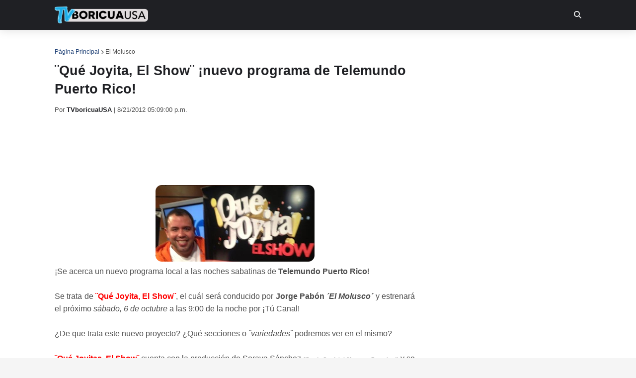

--- FILE ---
content_type: text/html; charset=utf-8
request_url: https://www.google.com/recaptcha/api2/aframe
body_size: 267
content:
<!DOCTYPE HTML><html><head><meta http-equiv="content-type" content="text/html; charset=UTF-8"></head><body><script nonce="OjEK-GcdOpRfX7GkOYrGng">/** Anti-fraud and anti-abuse applications only. See google.com/recaptcha */ try{var clients={'sodar':'https://pagead2.googlesyndication.com/pagead/sodar?'};window.addEventListener("message",function(a){try{if(a.source===window.parent){var b=JSON.parse(a.data);var c=clients[b['id']];if(c){var d=document.createElement('img');d.src=c+b['params']+'&rc='+(localStorage.getItem("rc::a")?sessionStorage.getItem("rc::b"):"");window.document.body.appendChild(d);sessionStorage.setItem("rc::e",parseInt(sessionStorage.getItem("rc::e")||0)+1);localStorage.setItem("rc::h",'1769138868083');}}}catch(b){}});window.parent.postMessage("_grecaptcha_ready", "*");}catch(b){}</script></body></html>